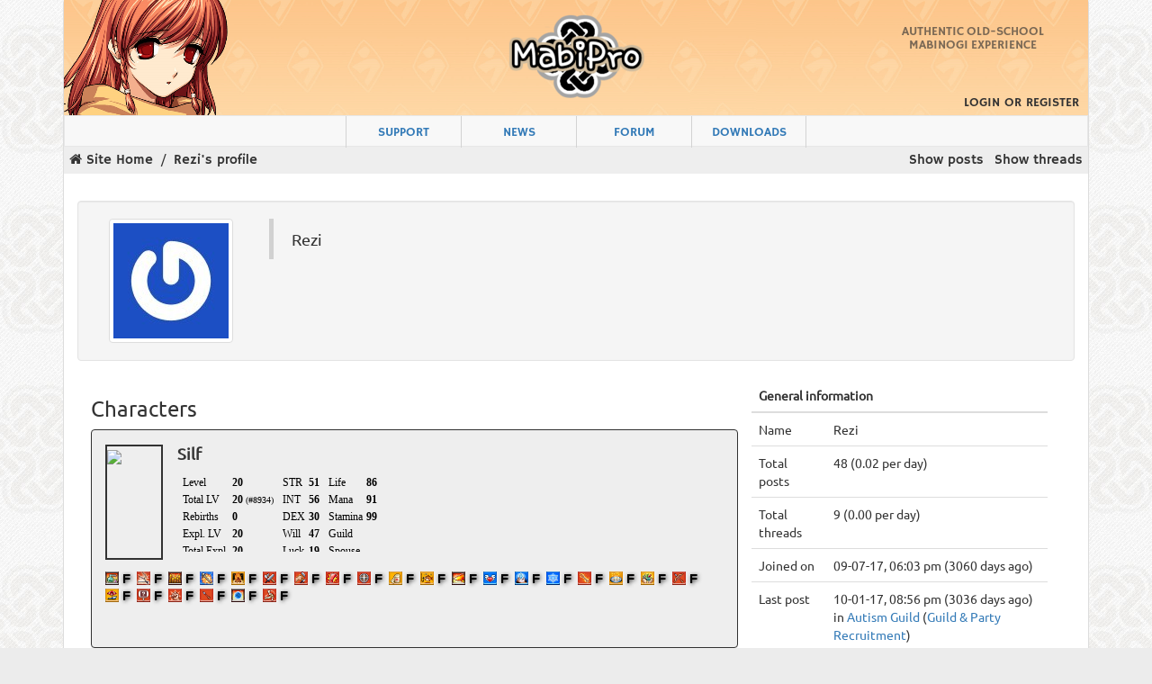

--- FILE ---
content_type: text/html; charset=UTF-8
request_url: http://mabi.pro/player/4222.rezi
body_size: 2969
content:
<!doctype html>
<html lang="en">
<head>


<title>Player profile for Rezi &raquo; MabiPro - Old School Mabinogi Private Server</title>
<meta charset="utf-8">

<meta http-equiv="X-UA-Compatible" content="IE=10">
<link rel="canonical" href="https://mabi.pro/player/4222.rezi" />
<meta name="description" content="Mabinogi Professional, the Authentic Old-School Mabinogi Experience">
<meta name="keywords" content="mabinogi,mabi,mabinogi private server,mabi private server,legacy,oldschool,classic,private server,pserver,mabipro,soluna blade,g13,generation 13,洛奇,洛奇私服,洛奇SF,洛奇sifu,luoqisifu,幻世Mabinogi,Sakura-樱花洛奇,神武洛奇Mabinogi,洛奇SF G13">
<base href="http://mabi.pro" /><!--[if IE]></base><![endif]-->

<link rel="icon" href="img/favicon.ico">
<link href="https://maxcdn.bootstrapcdn.com/font-awesome/4.7.0/css/font-awesome.min.css" rel="stylesheet" integrity="sha384-wvfXpqpZZVQGK6TAh5PVlGOfQNHSoD2xbE+QkPxCAFlNEevoEH3Sl0sibVcOQVnN" crossorigin="anonymous">
<link rel="stylesheet" href="css/fonts.css">
<link rel="stylesheet" href="css/bootstrap.min.css">
<link rel="stylesheet" href="css/mabipro.css?1">
<link rel="stylesheet" href="themes/default/style.css" id="theme_css">


<script src="js/jquery.js" type="ec95acb6dfde1dbf17d6e43f-text/javascript"></script>
<script src="js/tricks.js" type="ec95acb6dfde1dbf17d6e43f-text/javascript"></script>
<script src="js/jquery.timeago.js" type="ec95acb6dfde1dbf17d6e43f-text/javascript"></script>
<script src="js/jquery.tablednd_0_5.js" type="ec95acb6dfde1dbf17d6e43f-text/javascript"></script>
<script src="js/jquery.scrollTo-1.4.2-min.js" type="ec95acb6dfde1dbf17d6e43f-text/javascript"></script>
<script src="js/jscolor/jscolor.js" type="ec95acb6dfde1dbf17d6e43f-text/javascript"></script>
<script src="https://maxcdn.bootstrapcdn.com/bootstrap/3.3.7/js/bootstrap.min.js" integrity="sha384-Tc5IQib027qvyjSMfHjOMaLkfuWVxZxUPnCJA7l2mCWNIpG9mGCD8wGNIcPD7Txa" crossorigin="anonymous" type="ec95acb6dfde1dbf17d6e43f-text/javascript"></script>
<script type="ec95acb6dfde1dbf17d6e43f-text/javascript">boardroot = "";</script>

</head>
<body>
<form action="login" method="post" id="logout" style="display:none;"><input type="hidden" name="action" value="logout"></form>
<div class="container sub1">
	<div class="panel panel-default">
		<div id="siteHeader">
			<a href="/">
				<img src="img/mabipro.png" />
			</a>
			<h1><span style="display:none;">MabiPro: The </span>Authentic&nbsp;Old-School Mabinogi&nbsp;Experience</h1>
			<div id="profileNav">
									<a href="login">Login</a> or  <a href="register">Register</a>
							</div>
		</div>
		<nav class="navbar navbar-default sub2" style="position: relative; border-radius: 0px; min-height: 35px;">
			<div class="container-fluid">
				<div class="collapse navbar-collapse" id="bs-example-navbar-collapse-1">
				</div>
			</div>
			<table width=512px style="position: absolute; left: calc(50% - 256px);">
				<tr class="final-hit-is-op">
					<td class="ameritrade" width="25%">
												<a href="support">Support</a>											</td>
					<td class="ameritrade" width="25%">
												<a href="">News</a>
											</td>
					
					<td class="ameritrade" width="25%">
												<a href="/forums">Forum</a>
											</td>
					<td class="ameritrade" width="25%" style="border-right: 1px solid lightgray;">
												<a href="/p/downloads">Downloads</a>
											</td>
				</tr>
			</table>
			
		</nav>
		<div class="panel-body row">
														<div id="subNav">
													<ul class="inlineList" style="float: right;">
									<li class="subNavActions"><a href="listposts/4222-rezi" title="">Show posts</a></li>
									<li class="subNavActions"><a href="listthreads/4222-rezi" title="">Show threads</a></li>
				
				</ul>
												<ul class="inlineList hidden-xs" id="siteBreadcrumbs">
									<li class="subNavBreadcrumbs"><a href="">Site Home</a></li>
										<li class="subNavBreadcrumbs"><a href="/player/4222.rezi">Rezi's profile</a></li>
					
				</ul>
												</div>
				
						<div class="container-fluid">
	<div class="clearfix well col-md-12">
		<div class="col-md-2 column">
			<img class="img-thumbnail" alt="User Avatar" src="https://www.gravatar.com/avatar/e9045abe1107d7577d9b025da96b3c72?s=128">
		</div>
		<div class="col-md-8 column">
			<blockquote>
				<p>
					Rezi				</p>
			</blockquote>
		</div>
	</div>
	<div class="clearfix">
		<div class="col-md-12 column">
			<div class="col-md-4 column pull-right">

							<table class="table">

										<thead>
						<tr>
							<th colspan=2>General information</th>
						</tr>
					</thead>
					<tbody>
																<tr>
							<td>
								Name
							</td>
							<td>
								Rezi
							</td>
						</tr>
																															<tr>
							<td>
								Total posts
							</td>
							<td>
								48 (0.02 per day)
							</td>
						</tr>
																					<tr>
							<td>
								Total threads
							</td>
							<td>
								9 (0.00 per day)
							</td>
						</tr>
																					<tr>
							<td>
								Joined on
							</td>
							<td>
								09-07-17, 06:03 pm (3060 days ago)
							</td>
						</tr>
																					<tr>
							<td>
								Last post
							</td>
							<td>
								10-01-17, 08:56 pm (3036 days ago)<br>in <a href="post/5689" title="">Autism Guild</a> (<a href="forum/15-guild-and-party-recruitment" title="">Guild & Party Recruitment</a>)
							</td>
						</tr>
																					<tr>
							<td>
								Last view
							</td>
							<td>
								10-01-17, 08:56 pm (3036 days ago)
							</td>
						</tr>
										
					</tbody>

					
				</table>
			
			</div>
			<h3>Characters</h3>
						<div style="border: 1px solid #323232; background: #eee; padding-top: 6px; padding-bottom: 0px;" class="col-md-8 column panel">
				<p class="clearfix">
					<div style="border: 2px solid #323232; max-height: 128px !important; margin-right: 16px; height: 128px; width: 64px;" class="characterImage pull-left">
						<img src="mabinogi/characters/4503599627433933.jpg">
					</div>
					<h4><b>Silf</b></h4><!--Age 20-->
					<div style="display: inline-block; width: 500px;"><iframe src="/arisa/card2.php?c=4503599627433933" style="width:100%; height:90px; border:0px;" scrolling="no"></iframe></div>
					<br>
				</p><iframe src="/arisa/card.php?c=4503599627433933" style="width:100%; height:80px; border:0px; margin-top: 8px;"></iframe>
			</div>
						<div style="border: 1px solid #323232; background: #eee; padding-top: 6px; padding-bottom: 0px;" class="col-md-8 column panel">
				<p class="clearfix">
					<div style="border: 2px solid #323232; max-height: 128px !important; margin-right: 16px; height: 128px; width: 64px;" class="characterImage pull-left">
						<img src="mabinogi/characters/4503599627433939.jpg">
					</div>
					<h4><b>Rezi</b></h4><!--Age 10-->
					<div style="display: inline-block; width: 500px;"><iframe src="/arisa/card2.php?c=4503599627433939" style="width:100%; height:90px; border:0px;" scrolling="no"></iframe></div>
					<br>
				</p><iframe src="/arisa/card.php?c=4503599627433939" style="width:100%; height:80px; border:0px; margin-top: 8px;"></iframe>
			</div>
			
		</div>
	</div>
</div>

		</div>
	</div>
	<center>
		<a style="color: #888;" href="terms">Terms</a>
		<p style="color: #888; font-size: 75%;">
			<span class="um">Powered by mabi.pro v1.0034-arisa (<a href="/p/credits">View credits</a>)</span>
			<br><span class="um">MabiPro is not associated with Nexon Co., Ltd. in any way shape or form.</span>
		</p>
	</center>
</div>

<script src="/cdn-cgi/scripts/7d0fa10a/cloudflare-static/rocket-loader.min.js" data-cf-settings="ec95acb6dfde1dbf17d6e43f-|49" defer></script><script defer src="https://static.cloudflareinsights.com/beacon.min.js/vcd15cbe7772f49c399c6a5babf22c1241717689176015" integrity="sha512-ZpsOmlRQV6y907TI0dKBHq9Md29nnaEIPlkf84rnaERnq6zvWvPUqr2ft8M1aS28oN72PdrCzSjY4U6VaAw1EQ==" data-cf-beacon='{"rayId":"9c2fc18d4ae4a0ea","version":"2025.9.1","r":1,"serverTiming":{"name":{"cfExtPri":true,"cfEdge":true,"cfOrigin":true,"cfL4":true,"cfSpeedBrain":true,"cfCacheStatus":true}},"token":"a1c503ac9e6f42e7a8d11c783dd97f9b","b":1}' crossorigin="anonymous"></script>
</body>
</html>



--- FILE ---
content_type: text/html; charset=UTF-8
request_url: http://mabi.pro/arisa/card2.php?c=4503599627433933
body_size: 888
content:
<html><body style='margin: 0px; font-family: "Trebuchet MS"; font-size: 70%;'><style>
.skill {
	width: 35px;
	display: inline-block;
}
.skill b {
	position: relative;
	top: -2px;
	font-family: sans-serif;
	font-size: 15px;
	text-shadow: 1px 1px 4px #323232;
}
.maxed b {
	-webkit-animation:colorchange 2s infinite alternate;
}
@-webkit-keyframes colorchange {
	0% {
		color: #0a0;
	}
	50% {
		color: #0e0;
	}
	100% {
		color: #0a0;
	}
}
</style><tr><td></td><td></td><td></td><td></td></tr><style>td {font-size: 12px;}</style><table><tr><td><table><tr><td>Level</td><td><b>20</b></td></tr><tr><td>Total LV</td><td><b>20</b> <small>(#8934)</small></td></tr><tr><td>Rebirths</td><td><b>0</b></td></tr><tr><td>Expl. LV</td><td><b>20</b></td></tr><tr><td>Total Expl.</td><td><b>20</b></td></tr></table></td><td><table><tr><td>STR</td><td><b>51</b></td></tr><tr><td>INT</td><td><b>56</b></td></tr><tr><td>DEX</td><td><b>30</b></td></tr><tr><td>Will</td><td><b>47</b></td></tr><tr><td>Luck</td><td><b>19</b></td></tr></table></td><td><table><tr><td>Life</td><td><b>86</b></td></tr><tr><td>Mana</td><td><b>91</b></td></tr><tr><td>Stamina</td><td><b>99</b></td></tr><tr><td>Guild</td><td><b></b></td></tr><tr><td>Spouse</td><td><b></b></td></tr></table></td></tr></table><script defer src="https://static.cloudflareinsights.com/beacon.min.js/vcd15cbe7772f49c399c6a5babf22c1241717689176015" integrity="sha512-ZpsOmlRQV6y907TI0dKBHq9Md29nnaEIPlkf84rnaERnq6zvWvPUqr2ft8M1aS28oN72PdrCzSjY4U6VaAw1EQ==" data-cf-beacon='{"rayId":"9c2fc1902829d685","version":"2025.9.1","r":1,"serverTiming":{"name":{"cfExtPri":true,"cfEdge":true,"cfOrigin":true,"cfL4":true,"cfSpeedBrain":true,"cfCacheStatus":true}},"token":"a1c503ac9e6f42e7a8d11c783dd97f9b","b":1}' crossorigin="anonymous"></script>
</body></html>

--- FILE ---
content_type: text/html; charset=UTF-8
request_url: http://mabi.pro/arisa/card.php?c=4503599627433933
body_size: 1135
content:
<html><body style='margin: 0px;'><style>
.skill {
	width: 35px;
	display: inline-block;
}
.skill b {
	position: relative;
	top: -2px;
	font-family: sans-serif;
	font-size: 15px;
	text-shadow: 1px 1px 4px #323232;
}
.maxed b {
	-webkit-animation:colorchange 2s infinite alternate;
}
@-webkit-keyframes colorchange {
	0% {
		color: #0a0;
	}
	50% {
		color: #0e0;
	}
	100% {
		color: #0a0;
	}
}
</style><div class="skill " title="Rank F Alchemy Mastery (Training: 200)"><image src="http://mabi.pro/img/skill/35003.png" width=15px/> <b>F</b></div><div class="skill " title="Rank F Assault Slash (Training: 150)"><image src="http://mabi.pro/img/skill/20012.png" width=15px/> <b>F</b></div><div class="skill " title="Rank F Barrier Spikes (Training: 120)"><image src="http://mabi.pro/img/skill/35006.png" width=15px/> <b>F</b></div><div class="skill " title="Rank F Blaze (Training: 120)"><image src="http://mabi.pro/img/skill/30470.png" width=15px/> <b>F</b></div><div class="skill " title="Rank F Campfire (Training: 100)"><image src="http://mabi.pro/img/skill/10008.png" width=15px/> <b>F</b></div><div class="skill " title="Rank F Combat Mastery (Training: 165)"><image src="http://mabi.pro/img/skill/23002.png" width=15px/> <b>F</b></div><div class="skill " title="Rank F Counterattack (Training: 250)"><image src="http://mabi.pro/img/skill/20003.png" width=15px/> <b>F</b></div><div class="skill " title="Rank F Critical Hit (Training: 155)"><image src="http://mabi.pro/img/skill/23003.png" width=15px/> <b>F</b></div><div class="skill " title="Rank F Defense (Training: 190)"><image src="http://mabi.pro/img/skill/20001.png" width=15px/> <b>F</b></div><div class="skill " title="Rank F First Aid (Training: 0)"><image src="http://mabi.pro/img/skill/10009.png" width=15px/> <b>F</b></div><div class="skill " title="Rank F Fishing (Training: 120)"><image src="http://mabi.pro/img/skill/10023.png" width=15px/> <b>F</b></div><div class="skill " title="Rank F Flame Burst (Training: 355)"><image src="http://mabi.pro/img/skill/35008.png" width=15px/> <b>F</b></div><div class="skill " title="Rank F Healing (Training: 170)"><image src="http://mabi.pro/img/skill/30006.png" width=15px/> <b>F</b></div><div class="skill " title="Rank F Icebolt (Training: 105)"><image src="http://mabi.pro/img/skill/30301.png" width=15px/> <b>F</b></div><div class="skill " title="Rank F Magic Mastery (Training: 790)"><image src="http://mabi.pro/img/skill/30007.png" width=15px/> <b>F</b></div><div class="skill " title="Rank F Magnum Shot (Training: 300)"><image src="http://mabi.pro/img/skill/21002.png" width=15px/> <b>F</b></div><div class="skill " title="Rank F Metallurgy (Training: 60)"><image src="http://mabi.pro/img/skill/10028.png" width=15px/> <b>F</b></div><div class="skill " title="Rank F Production Mastery (Training: 250)"><image src="http://mabi.pro/img/skill/10024.png" width=15px/> <b>F</b></div><div class="skill " title="Rank F Ranged Attack (Training: 165)"><image src="http://mabi.pro/img/skill/21001.png" width=15px/> <b>F</b></div><div class="skill " title="Rank F Rest (Training: 100)"><image src="http://mabi.pro/img/skill/10004.png" width=15px/> <b>F</b></div><div class="skill " title="Rank F Sharp Mind (Training: 150)"><image src="http://mabi.pro/img/skill/23011.png" width=15px/> <b>F</b></div><div class="skill " title="Rank F Smash (Training: 200)"><image src="http://mabi.pro/img/skill/20002.png" width=15px/> <b>F</b></div><div class="skill " title="Rank F Support Shot (Training: 0)"><image src="http://mabi.pro/img/skill/21006.png" width=15px/> <b>F</b></div><div class="skill " title="Rank F Water Cannon (Training: 175)"><image src="http://mabi.pro/img/skill/35004.png" width=15px/> <b>F</b></div><div class="skill " title="Rank F Windmill (Training: 150)"><image src="http://mabi.pro/img/skill/22001.png" width=15px/> <b>F</b></div><script defer src="https://static.cloudflareinsights.com/beacon.min.js/vcd15cbe7772f49c399c6a5babf22c1241717689176015" integrity="sha512-ZpsOmlRQV6y907TI0dKBHq9Md29nnaEIPlkf84rnaERnq6zvWvPUqr2ft8M1aS28oN72PdrCzSjY4U6VaAw1EQ==" data-cf-beacon='{"rayId":"9c2fc190a9edcf52","version":"2025.9.1","r":1,"serverTiming":{"name":{"cfExtPri":true,"cfEdge":true,"cfOrigin":true,"cfL4":true,"cfSpeedBrain":true,"cfCacheStatus":true}},"token":"a1c503ac9e6f42e7a8d11c783dd97f9b","b":1}' crossorigin="anonymous"></script>
</body></html>

--- FILE ---
content_type: text/html; charset=UTF-8
request_url: http://mabi.pro/arisa/card2.php?c=4503599627433939
body_size: 702
content:
<html><body style='margin: 0px; font-family: "Trebuchet MS"; font-size: 70%;'><style>
.skill {
	width: 35px;
	display: inline-block;
}
.skill b {
	position: relative;
	top: -2px;
	font-family: sans-serif;
	font-size: 15px;
	text-shadow: 1px 1px 4px #323232;
}
.maxed b {
	-webkit-animation:colorchange 2s infinite alternate;
}
@-webkit-keyframes colorchange {
	0% {
		color: #0a0;
	}
	50% {
		color: #0e0;
	}
	100% {
		color: #0a0;
	}
}
</style>Error<script defer src="https://static.cloudflareinsights.com/beacon.min.js/vcd15cbe7772f49c399c6a5babf22c1241717689176015" integrity="sha512-ZpsOmlRQV6y907TI0dKBHq9Md29nnaEIPlkf84rnaERnq6zvWvPUqr2ft8M1aS28oN72PdrCzSjY4U6VaAw1EQ==" data-cf-beacon='{"rayId":"9c2fc190a8add685","version":"2025.9.1","r":1,"serverTiming":{"name":{"cfExtPri":true,"cfEdge":true,"cfOrigin":true,"cfL4":true,"cfSpeedBrain":true,"cfCacheStatus":true}},"token":"a1c503ac9e6f42e7a8d11c783dd97f9b","b":1}' crossorigin="anonymous"></script>
</body></html>

--- FILE ---
content_type: text/html; charset=UTF-8
request_url: http://mabi.pro/arisa/card.php?c=4503599627433939
body_size: 1118
content:
<html><body style='margin: 0px;'><style>
.skill {
	width: 35px;
	display: inline-block;
}
.skill b {
	position: relative;
	top: -2px;
	font-family: sans-serif;
	font-size: 15px;
	text-shadow: 1px 1px 4px #323232;
}
.maxed b {
	-webkit-animation:colorchange 2s infinite alternate;
}
@-webkit-keyframes colorchange {
	0% {
		color: #0a0;
	}
	50% {
		color: #0e0;
	}
	100% {
		color: #0a0;
	}
}
</style><div class="skill " title="Rank F Alchemy Mastery (Training: 200)"><image src="http://mabi.pro/img/skill/35003.png" width=15px/> <b>F</b></div><div class="skill " title="Rank F Assault Slash (Training: 150)"><image src="http://mabi.pro/img/skill/20012.png" width=15px/> <b>F</b></div><div class="skill " title="Rank F Barrier Spikes (Training: 120)"><image src="http://mabi.pro/img/skill/35006.png" width=15px/> <b>F</b></div><div class="skill " title="Rank F Blaze (Training: 120)"><image src="http://mabi.pro/img/skill/30470.png" width=15px/> <b>F</b></div><div class="skill " title="Rank F Campfire (Training: 100)"><image src="http://mabi.pro/img/skill/10008.png" width=15px/> <b>F</b></div><div class="skill " title="Rank F Combat Mastery (Training: 144)"><image src="http://mabi.pro/img/skill/23002.png" width=15px/> <b>F</b></div><div class="skill " title="Rank F Counterattack (Training: 180)"><image src="http://mabi.pro/img/skill/20003.png" width=15px/> <b>F</b></div><div class="skill " title="Rank F Critical Hit (Training: 155)"><image src="http://mabi.pro/img/skill/23003.png" width=15px/> <b>F</b></div><div class="skill " title="Rank F Defense (Training: 140)"><image src="http://mabi.pro/img/skill/20001.png" width=15px/> <b>F</b></div><div class="skill " title="Rank F First Aid (Training: 0)"><image src="http://mabi.pro/img/skill/10009.png" width=15px/> <b>F</b></div><div class="skill " title="Rank F Fishing (Training: 120)"><image src="http://mabi.pro/img/skill/10023.png" width=15px/> <b>F</b></div><div class="skill " title="Rank F Flame Burst (Training: 355)"><image src="http://mabi.pro/img/skill/35008.png" width=15px/> <b>F</b></div><div class="skill " title="Rank F Healing (Training: 170)"><image src="http://mabi.pro/img/skill/30006.png" width=15px/> <b>F</b></div><div class="skill " title="Rank F Icebolt (Training: 105)"><image src="http://mabi.pro/img/skill/30301.png" width=15px/> <b>F</b></div><div class="skill " title="Rank F Magic Mastery (Training: 790)"><image src="http://mabi.pro/img/skill/30007.png" width=15px/> <b>F</b></div><div class="skill " title="Rank F Magnum Shot (Training: 800)"><image src="http://mabi.pro/img/skill/21002.png" width=15px/> <b>F</b></div><div class="skill " title="Rank F Production Mastery (Training: 250)"><image src="http://mabi.pro/img/skill/10024.png" width=15px/> <b>F</b></div><div class="skill " title="Rank F Ranged Attack (Training: 270)"><image src="http://mabi.pro/img/skill/21001.png" width=15px/> <b>F</b></div><div class="skill " title="Rank F Rest (Training: 100)"><image src="http://mabi.pro/img/skill/10004.png" width=15px/> <b>F</b></div><div class="skill " title="Rank F Sharp Mind (Training: 150)"><image src="http://mabi.pro/img/skill/23011.png" width=15px/> <b>F</b></div><div class="skill " title="Rank F Smash (Training: 190)"><image src="http://mabi.pro/img/skill/20002.png" width=15px/> <b>F</b></div><div class="skill " title="Rank F Water Cannon (Training: 175)"><image src="http://mabi.pro/img/skill/35004.png" width=15px/> <b>F</b></div><div class="skill " title="Rank F Windmill (Training: 120)"><image src="http://mabi.pro/img/skill/22001.png" width=15px/> <b>F</b></div><script defer src="https://static.cloudflareinsights.com/beacon.min.js/vcd15cbe7772f49c399c6a5babf22c1241717689176015" integrity="sha512-ZpsOmlRQV6y907TI0dKBHq9Md29nnaEIPlkf84rnaERnq6zvWvPUqr2ft8M1aS28oN72PdrCzSjY4U6VaAw1EQ==" data-cf-beacon='{"rayId":"9c2fc190aab3b1bb","version":"2025.9.1","r":1,"serverTiming":{"name":{"cfExtPri":true,"cfEdge":true,"cfOrigin":true,"cfL4":true,"cfSpeedBrain":true,"cfCacheStatus":true}},"token":"a1c503ac9e6f42e7a8d11c783dd97f9b","b":1}' crossorigin="anonymous"></script>
</body></html>

--- FILE ---
content_type: text/css; charset=utf-8
request_url: http://mabi.pro/themes/default/style.css
body_size: 127
content:
/* MabiPro Default Theme. */
/* Empty because it's already defined in mabipro.css */
